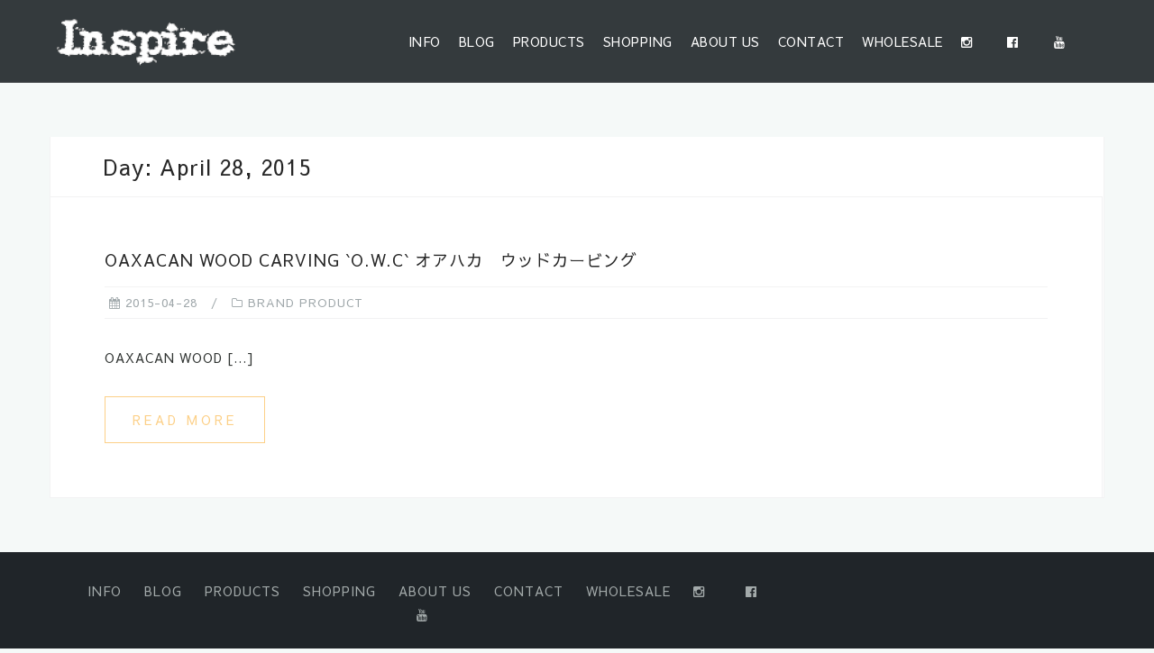

--- FILE ---
content_type: text/html; charset=UTF-8
request_url: https://inspire-tokyo.com/?m=20150428
body_size: 7723
content:
<!DOCTYPE html>
<html lang="en-US">
<head>
<meta charset="UTF-8">
<meta name="viewport" content="width=device-width, initial-scale=1">
<meta name="facebook-domain-verification" content="iepbzbo4rhrz0cmzlijqm6gp3iakg0" />
<link rel="pingback" href="https://inspire-tokyo.com/xmlrpc.php">

<title>2015-04-28 &#8211; Inspire</title>
<meta name='robots' content='max-image-preview:large' />
<link rel='dns-prefetch' href='//fonts.googleapis.com' />
<link rel="alternate" type="application/rss+xml" title="Inspire &raquo; Feed" href="https://inspire-tokyo.com/?feed=rss2" />
<link rel="alternate" type="application/rss+xml" title="Inspire &raquo; Comments Feed" href="https://inspire-tokyo.com/?feed=comments-rss2" />
<script type="text/javascript">
/* <![CDATA[ */
window._wpemojiSettings = {"baseUrl":"https:\/\/s.w.org\/images\/core\/emoji\/15.0.3\/72x72\/","ext":".png","svgUrl":"https:\/\/s.w.org\/images\/core\/emoji\/15.0.3\/svg\/","svgExt":".svg","source":{"concatemoji":"https:\/\/inspire-tokyo.com\/wp-includes\/js\/wp-emoji-release.min.js?ver=6.6.4"}};
/*! This file is auto-generated */
!function(i,n){var o,s,e;function c(e){try{var t={supportTests:e,timestamp:(new Date).valueOf()};sessionStorage.setItem(o,JSON.stringify(t))}catch(e){}}function p(e,t,n){e.clearRect(0,0,e.canvas.width,e.canvas.height),e.fillText(t,0,0);var t=new Uint32Array(e.getImageData(0,0,e.canvas.width,e.canvas.height).data),r=(e.clearRect(0,0,e.canvas.width,e.canvas.height),e.fillText(n,0,0),new Uint32Array(e.getImageData(0,0,e.canvas.width,e.canvas.height).data));return t.every(function(e,t){return e===r[t]})}function u(e,t,n){switch(t){case"flag":return n(e,"\ud83c\udff3\ufe0f\u200d\u26a7\ufe0f","\ud83c\udff3\ufe0f\u200b\u26a7\ufe0f")?!1:!n(e,"\ud83c\uddfa\ud83c\uddf3","\ud83c\uddfa\u200b\ud83c\uddf3")&&!n(e,"\ud83c\udff4\udb40\udc67\udb40\udc62\udb40\udc65\udb40\udc6e\udb40\udc67\udb40\udc7f","\ud83c\udff4\u200b\udb40\udc67\u200b\udb40\udc62\u200b\udb40\udc65\u200b\udb40\udc6e\u200b\udb40\udc67\u200b\udb40\udc7f");case"emoji":return!n(e,"\ud83d\udc26\u200d\u2b1b","\ud83d\udc26\u200b\u2b1b")}return!1}function f(e,t,n){var r="undefined"!=typeof WorkerGlobalScope&&self instanceof WorkerGlobalScope?new OffscreenCanvas(300,150):i.createElement("canvas"),a=r.getContext("2d",{willReadFrequently:!0}),o=(a.textBaseline="top",a.font="600 32px Arial",{});return e.forEach(function(e){o[e]=t(a,e,n)}),o}function t(e){var t=i.createElement("script");t.src=e,t.defer=!0,i.head.appendChild(t)}"undefined"!=typeof Promise&&(o="wpEmojiSettingsSupports",s=["flag","emoji"],n.supports={everything:!0,everythingExceptFlag:!0},e=new Promise(function(e){i.addEventListener("DOMContentLoaded",e,{once:!0})}),new Promise(function(t){var n=function(){try{var e=JSON.parse(sessionStorage.getItem(o));if("object"==typeof e&&"number"==typeof e.timestamp&&(new Date).valueOf()<e.timestamp+604800&&"object"==typeof e.supportTests)return e.supportTests}catch(e){}return null}();if(!n){if("undefined"!=typeof Worker&&"undefined"!=typeof OffscreenCanvas&&"undefined"!=typeof URL&&URL.createObjectURL&&"undefined"!=typeof Blob)try{var e="postMessage("+f.toString()+"("+[JSON.stringify(s),u.toString(),p.toString()].join(",")+"));",r=new Blob([e],{type:"text/javascript"}),a=new Worker(URL.createObjectURL(r),{name:"wpTestEmojiSupports"});return void(a.onmessage=function(e){c(n=e.data),a.terminate(),t(n)})}catch(e){}c(n=f(s,u,p))}t(n)}).then(function(e){for(var t in e)n.supports[t]=e[t],n.supports.everything=n.supports.everything&&n.supports[t],"flag"!==t&&(n.supports.everythingExceptFlag=n.supports.everythingExceptFlag&&n.supports[t]);n.supports.everythingExceptFlag=n.supports.everythingExceptFlag&&!n.supports.flag,n.DOMReady=!1,n.readyCallback=function(){n.DOMReady=!0}}).then(function(){return e}).then(function(){var e;n.supports.everything||(n.readyCallback(),(e=n.source||{}).concatemoji?t(e.concatemoji):e.wpemoji&&e.twemoji&&(t(e.twemoji),t(e.wpemoji)))}))}((window,document),window._wpemojiSettings);
/* ]]> */
</script>
<link rel='stylesheet' id='sbi_styles-css' href='https://inspire-tokyo.com/wp-content/plugins/instagram-feed/css/sbi-styles.min.css?ver=6.10.0' type='text/css' media='all' />
<link rel='stylesheet' id='bootstrap-css' href='https://inspire-tokyo.com/wp-content/themes/astrid/css/bootstrap/bootstrap.min.css?ver=1' type='text/css' media='all' />
<style id='wp-emoji-styles-inline-css' type='text/css'>

	img.wp-smiley, img.emoji {
		display: inline !important;
		border: none !important;
		box-shadow: none !important;
		height: 1em !important;
		width: 1em !important;
		margin: 0 0.07em !important;
		vertical-align: -0.1em !important;
		background: none !important;
		padding: 0 !important;
	}
</style>
<link rel='stylesheet' id='wp-block-library-css' href='https://inspire-tokyo.com/wp-includes/css/dist/block-library/style.min.css?ver=6.6.4' type='text/css' media='all' />
<style id='classic-theme-styles-inline-css' type='text/css'>
/*! This file is auto-generated */
.wp-block-button__link{color:#fff;background-color:#32373c;border-radius:9999px;box-shadow:none;text-decoration:none;padding:calc(.667em + 2px) calc(1.333em + 2px);font-size:1.125em}.wp-block-file__button{background:#32373c;color:#fff;text-decoration:none}
</style>
<style id='global-styles-inline-css' type='text/css'>
:root{--wp--preset--aspect-ratio--square: 1;--wp--preset--aspect-ratio--4-3: 4/3;--wp--preset--aspect-ratio--3-4: 3/4;--wp--preset--aspect-ratio--3-2: 3/2;--wp--preset--aspect-ratio--2-3: 2/3;--wp--preset--aspect-ratio--16-9: 16/9;--wp--preset--aspect-ratio--9-16: 9/16;--wp--preset--color--black: #000000;--wp--preset--color--cyan-bluish-gray: #abb8c3;--wp--preset--color--white: #ffffff;--wp--preset--color--pale-pink: #f78da7;--wp--preset--color--vivid-red: #cf2e2e;--wp--preset--color--luminous-vivid-orange: #ff6900;--wp--preset--color--luminous-vivid-amber: #fcb900;--wp--preset--color--light-green-cyan: #7bdcb5;--wp--preset--color--vivid-green-cyan: #00d084;--wp--preset--color--pale-cyan-blue: #8ed1fc;--wp--preset--color--vivid-cyan-blue: #0693e3;--wp--preset--color--vivid-purple: #9b51e0;--wp--preset--gradient--vivid-cyan-blue-to-vivid-purple: linear-gradient(135deg,rgba(6,147,227,1) 0%,rgb(155,81,224) 100%);--wp--preset--gradient--light-green-cyan-to-vivid-green-cyan: linear-gradient(135deg,rgb(122,220,180) 0%,rgb(0,208,130) 100%);--wp--preset--gradient--luminous-vivid-amber-to-luminous-vivid-orange: linear-gradient(135deg,rgba(252,185,0,1) 0%,rgba(255,105,0,1) 100%);--wp--preset--gradient--luminous-vivid-orange-to-vivid-red: linear-gradient(135deg,rgba(255,105,0,1) 0%,rgb(207,46,46) 100%);--wp--preset--gradient--very-light-gray-to-cyan-bluish-gray: linear-gradient(135deg,rgb(238,238,238) 0%,rgb(169,184,195) 100%);--wp--preset--gradient--cool-to-warm-spectrum: linear-gradient(135deg,rgb(74,234,220) 0%,rgb(151,120,209) 20%,rgb(207,42,186) 40%,rgb(238,44,130) 60%,rgb(251,105,98) 80%,rgb(254,248,76) 100%);--wp--preset--gradient--blush-light-purple: linear-gradient(135deg,rgb(255,206,236) 0%,rgb(152,150,240) 100%);--wp--preset--gradient--blush-bordeaux: linear-gradient(135deg,rgb(254,205,165) 0%,rgb(254,45,45) 50%,rgb(107,0,62) 100%);--wp--preset--gradient--luminous-dusk: linear-gradient(135deg,rgb(255,203,112) 0%,rgb(199,81,192) 50%,rgb(65,88,208) 100%);--wp--preset--gradient--pale-ocean: linear-gradient(135deg,rgb(255,245,203) 0%,rgb(182,227,212) 50%,rgb(51,167,181) 100%);--wp--preset--gradient--electric-grass: linear-gradient(135deg,rgb(202,248,128) 0%,rgb(113,206,126) 100%);--wp--preset--gradient--midnight: linear-gradient(135deg,rgb(2,3,129) 0%,rgb(40,116,252) 100%);--wp--preset--font-size--small: 13px;--wp--preset--font-size--medium: 20px;--wp--preset--font-size--large: 36px;--wp--preset--font-size--x-large: 42px;--wp--preset--spacing--20: 0.44rem;--wp--preset--spacing--30: 0.67rem;--wp--preset--spacing--40: 1rem;--wp--preset--spacing--50: 1.5rem;--wp--preset--spacing--60: 2.25rem;--wp--preset--spacing--70: 3.38rem;--wp--preset--spacing--80: 5.06rem;--wp--preset--shadow--natural: 6px 6px 9px rgba(0, 0, 0, 0.2);--wp--preset--shadow--deep: 12px 12px 50px rgba(0, 0, 0, 0.4);--wp--preset--shadow--sharp: 6px 6px 0px rgba(0, 0, 0, 0.2);--wp--preset--shadow--outlined: 6px 6px 0px -3px rgba(255, 255, 255, 1), 6px 6px rgba(0, 0, 0, 1);--wp--preset--shadow--crisp: 6px 6px 0px rgba(0, 0, 0, 1);}:where(.is-layout-flex){gap: 0.5em;}:where(.is-layout-grid){gap: 0.5em;}body .is-layout-flex{display: flex;}.is-layout-flex{flex-wrap: wrap;align-items: center;}.is-layout-flex > :is(*, div){margin: 0;}body .is-layout-grid{display: grid;}.is-layout-grid > :is(*, div){margin: 0;}:where(.wp-block-columns.is-layout-flex){gap: 2em;}:where(.wp-block-columns.is-layout-grid){gap: 2em;}:where(.wp-block-post-template.is-layout-flex){gap: 1.25em;}:where(.wp-block-post-template.is-layout-grid){gap: 1.25em;}.has-black-color{color: var(--wp--preset--color--black) !important;}.has-cyan-bluish-gray-color{color: var(--wp--preset--color--cyan-bluish-gray) !important;}.has-white-color{color: var(--wp--preset--color--white) !important;}.has-pale-pink-color{color: var(--wp--preset--color--pale-pink) !important;}.has-vivid-red-color{color: var(--wp--preset--color--vivid-red) !important;}.has-luminous-vivid-orange-color{color: var(--wp--preset--color--luminous-vivid-orange) !important;}.has-luminous-vivid-amber-color{color: var(--wp--preset--color--luminous-vivid-amber) !important;}.has-light-green-cyan-color{color: var(--wp--preset--color--light-green-cyan) !important;}.has-vivid-green-cyan-color{color: var(--wp--preset--color--vivid-green-cyan) !important;}.has-pale-cyan-blue-color{color: var(--wp--preset--color--pale-cyan-blue) !important;}.has-vivid-cyan-blue-color{color: var(--wp--preset--color--vivid-cyan-blue) !important;}.has-vivid-purple-color{color: var(--wp--preset--color--vivid-purple) !important;}.has-black-background-color{background-color: var(--wp--preset--color--black) !important;}.has-cyan-bluish-gray-background-color{background-color: var(--wp--preset--color--cyan-bluish-gray) !important;}.has-white-background-color{background-color: var(--wp--preset--color--white) !important;}.has-pale-pink-background-color{background-color: var(--wp--preset--color--pale-pink) !important;}.has-vivid-red-background-color{background-color: var(--wp--preset--color--vivid-red) !important;}.has-luminous-vivid-orange-background-color{background-color: var(--wp--preset--color--luminous-vivid-orange) !important;}.has-luminous-vivid-amber-background-color{background-color: var(--wp--preset--color--luminous-vivid-amber) !important;}.has-light-green-cyan-background-color{background-color: var(--wp--preset--color--light-green-cyan) !important;}.has-vivid-green-cyan-background-color{background-color: var(--wp--preset--color--vivid-green-cyan) !important;}.has-pale-cyan-blue-background-color{background-color: var(--wp--preset--color--pale-cyan-blue) !important;}.has-vivid-cyan-blue-background-color{background-color: var(--wp--preset--color--vivid-cyan-blue) !important;}.has-vivid-purple-background-color{background-color: var(--wp--preset--color--vivid-purple) !important;}.has-black-border-color{border-color: var(--wp--preset--color--black) !important;}.has-cyan-bluish-gray-border-color{border-color: var(--wp--preset--color--cyan-bluish-gray) !important;}.has-white-border-color{border-color: var(--wp--preset--color--white) !important;}.has-pale-pink-border-color{border-color: var(--wp--preset--color--pale-pink) !important;}.has-vivid-red-border-color{border-color: var(--wp--preset--color--vivid-red) !important;}.has-luminous-vivid-orange-border-color{border-color: var(--wp--preset--color--luminous-vivid-orange) !important;}.has-luminous-vivid-amber-border-color{border-color: var(--wp--preset--color--luminous-vivid-amber) !important;}.has-light-green-cyan-border-color{border-color: var(--wp--preset--color--light-green-cyan) !important;}.has-vivid-green-cyan-border-color{border-color: var(--wp--preset--color--vivid-green-cyan) !important;}.has-pale-cyan-blue-border-color{border-color: var(--wp--preset--color--pale-cyan-blue) !important;}.has-vivid-cyan-blue-border-color{border-color: var(--wp--preset--color--vivid-cyan-blue) !important;}.has-vivid-purple-border-color{border-color: var(--wp--preset--color--vivid-purple) !important;}.has-vivid-cyan-blue-to-vivid-purple-gradient-background{background: var(--wp--preset--gradient--vivid-cyan-blue-to-vivid-purple) !important;}.has-light-green-cyan-to-vivid-green-cyan-gradient-background{background: var(--wp--preset--gradient--light-green-cyan-to-vivid-green-cyan) !important;}.has-luminous-vivid-amber-to-luminous-vivid-orange-gradient-background{background: var(--wp--preset--gradient--luminous-vivid-amber-to-luminous-vivid-orange) !important;}.has-luminous-vivid-orange-to-vivid-red-gradient-background{background: var(--wp--preset--gradient--luminous-vivid-orange-to-vivid-red) !important;}.has-very-light-gray-to-cyan-bluish-gray-gradient-background{background: var(--wp--preset--gradient--very-light-gray-to-cyan-bluish-gray) !important;}.has-cool-to-warm-spectrum-gradient-background{background: var(--wp--preset--gradient--cool-to-warm-spectrum) !important;}.has-blush-light-purple-gradient-background{background: var(--wp--preset--gradient--blush-light-purple) !important;}.has-blush-bordeaux-gradient-background{background: var(--wp--preset--gradient--blush-bordeaux) !important;}.has-luminous-dusk-gradient-background{background: var(--wp--preset--gradient--luminous-dusk) !important;}.has-pale-ocean-gradient-background{background: var(--wp--preset--gradient--pale-ocean) !important;}.has-electric-grass-gradient-background{background: var(--wp--preset--gradient--electric-grass) !important;}.has-midnight-gradient-background{background: var(--wp--preset--gradient--midnight) !important;}.has-small-font-size{font-size: var(--wp--preset--font-size--small) !important;}.has-medium-font-size{font-size: var(--wp--preset--font-size--medium) !important;}.has-large-font-size{font-size: var(--wp--preset--font-size--large) !important;}.has-x-large-font-size{font-size: var(--wp--preset--font-size--x-large) !important;}
:where(.wp-block-post-template.is-layout-flex){gap: 1.25em;}:where(.wp-block-post-template.is-layout-grid){gap: 1.25em;}
:where(.wp-block-columns.is-layout-flex){gap: 2em;}:where(.wp-block-columns.is-layout-grid){gap: 2em;}
:root :where(.wp-block-pullquote){font-size: 1.5em;line-height: 1.6;}
</style>
<link rel='stylesheet' id='archives-cal-twentytwelve-css' href='https://inspire-tokyo.com/wp-content/plugins/archives-calendar-widget/themes/twentytwelve.css?ver=1.0.15' type='text/css' media='all' />
<link rel='stylesheet' id='contact-form-7-css' href='https://inspire-tokyo.com/wp-content/plugins/contact-form-7/includes/css/styles.css?ver=5.9.8' type='text/css' media='all' />
<link rel='stylesheet' id='font-awesome-four-css' href='https://inspire-tokyo.com/wp-content/plugins/font-awesome-4-menus/css/font-awesome.min.css?ver=4.7.0' type='text/css' media='all' />
<link rel='stylesheet' id='astrid-style-css' href='https://inspire-tokyo.com/wp-content/themes/astrid/style.css?ver=6.6.4' type='text/css' media='all' />
<style id='astrid-style-inline-css' type='text/css'>
.site-header {position: fixed;}
.site-title a,.site-title a:hover { color:#ffffff}
.site-description { color:#BDBDBD}
.site-header,.site-header.header-scrolled { background-color:rgba(32,37,41,0.9)}
@media only screen and (max-width: 1024px) { .site-header.has-header,.site-header.has-video,.site-header.has-single,.site-header.has-shortcode { background-color:rgba(32,37,41,0.9)} }
body, .widget-area .widget, .widget-area .widget a { color:#313533}
.footer-widgets, .site-footer, .footer-info { background-color:#202529}
body {font-family:'Sawarabi Gothic',sans-serif;}
h1, h2, h3, h4, h5, h6, .fact .fact-number, .fact .fact-name, .site-title {font-family:'Sawarabi Gothic',sans-serif;}
.site-title { font-size:36px; }
.site-description { font-size:14px; }
h1 { font-size:36px; }
h2 { font-size:30px; }
h3 { font-size:24px; }
h4 { font-size:16px; }
h5 { font-size:14px; }
h6 { font-size:12px; }
body { font-size:14px; }

</style>
<link rel='stylesheet' id='astrid-body-fonts-css' href='//fonts.googleapis.com/earlyaccess/sawarabigothic.css?ver=6.6.4' type='text/css' media='all' />
<link rel='stylesheet' id='astrid-headings-fonts-css' href='//fonts.googleapis.com/earlyaccess/sawarabigothic.css?ver=6.6.4' type='text/css' media='all' />
<link rel='stylesheet' id='font-awesome-css' href='https://inspire-tokyo.com/wp-content/themes/astrid/fonts/font-awesome.min.css?ver=6.6.4' type='text/css' media='all' />
<script type="text/javascript" src="https://inspire-tokyo.com/wp-includes/js/jquery/jquery.min.js?ver=3.7.1" id="jquery-core-js"></script>
<script type="text/javascript" src="https://inspire-tokyo.com/wp-includes/js/jquery/jquery-migrate.min.js?ver=3.4.1" id="jquery-migrate-js"></script>
<script type="text/javascript" src="https://inspire-tokyo.com/wp-content/plugins/archives-calendar-widget/admin/js/jquery.arcw-init.js?ver=1.0.15" id="jquery-arcw-js"></script>
<link rel="https://api.w.org/" href="https://inspire-tokyo.com/index.php?rest_route=/" /><link rel="EditURI" type="application/rsd+xml" title="RSD" href="https://inspire-tokyo.com/xmlrpc.php?rsd" />
<meta name="generator" content="WordPress 6.6.4" />
		<style type="text/css" id="wp-custom-css">
			/*
ここに独自の CSS を追加することができます。

詳しくは上のヘルプアイコンをクリックしてください。
*/

h1{
	font-size: x-large;
}
.entry-title{
	font-size: large;
}
.site-branding{
        position: relative;
		right:5%;
		top:0px;
		width: 300px;
}
.menu-menu-container{
        position: relative;
		top:0px;
		right:2%;
		text-align: center;
		width: 840px;
}
#mainnav-mobi {
	background-color: transparent;  
}
.header-image {
	background-color: rgba(37, 46, 53, 0.2);  
}
.header-image::after {
	background-color: rgba(37, 46, 53, 0.2);  
}
.alignleft{
	height:60px;
	padding-top:15px;
	padding-left:15px;
}
.alignright{
	height:60px;
	padding-top:15px;
	padding-left:15px;
}
@media only screen and (max-width: 1024px) {
	.main-navigation,
	.header-clone,
	.large-header {
		display: none;
	}	
	.mobile-nav,
	.small-header {
		display: block;
	}
	.site-header .container {
		display: block;
	}
	.site-branding{
		z-index: 999;
		position: absolute;
		top:1px;
		right:47%;
		text-align: right;
		width: 80%;
	}
	.btn-menu {
		position: absolute;
		top:1px;
		right:2%;
		text-align: right;
     }
	.site-header.has-single,
	.site-header.has-video,
	.site-header.has-header {
		position: relative;
		top:0px;
		background-color: #202529;
		-webkit-transition: all 0.1s;
		transition: all 0.1s;
		padding: 0px;
	}
	.home-wrapper section {
		background-attachment: scroll;
	}
	.custom-logo{
		width:19%;
	}
	#mainnav-mobi{
		top:31px;
		background-color: 
		rgba(37, 46, 53, 0.7);
	}
	.menu-menu-container{
        position: relative;
		top:0px;
		right:0%;
		text-align: center;
		width: 100%;
	}
}

@media only screen and (max-width: 500px) {
	.site-branding{
		position: absolute;
		top:1px;
		right:40%;
		text-align: right;
		width: 80%;
	}
	.btn-menu {
		position: absolute;
		top:2px;
		right:1%;
		text-align: right;
     }
	.custom-logo{
		width:38%;
	}
}

/* TOPオンラインショップバナー */
.top-banner-online-shop {
  display: block;
  background-color: #000;
  color: #fff;
  text-decoration: none;
  padding: 20px 16px;
	margin: 0 auto 24px;
	margin-top: 24px;
	max-width: 800px;
	border-radius: 5px
}

.top-banner-online-shop:hover {
  opacity: 0.9;
}

.top-banner-inner {
  max-width: 800px;
  margin: 0 auto;
  display: flex;
  align-items: center;
  justify-content: center;
  gap: 16px;
}

.top-banner-logo {
  max-height: 60px;
  width: auto;
  display: block;
}

.top-banner-text {
  font-size: 20px;
  letter-spacing: 0.2em;
  text-transform: uppercase;
	text-decoration:none;
}

/* スマホで少し小さく＆縦寄せ気味に */
@media (max-width: 768px) {
  .top-banner-online-shop {
    padding: 16px 12px;
  }

  .top-banner-inner {
    flex-direction: column;
    gap: 8px;
  }

  .top-banner-text {
    font-size: 16px;
    letter-spacing: 0.15em;
  }

  .top-banner-logo {
    max-height: 48px;
  }
}
		</style>
		</head>

<body class="archive date wp-custom-logo hfeed">

<div class="preloader">
<div class="preloader-inner">
	<ul><li></li><li></li><li></li><li></li><li></li><li></li></ul>
</div>
</div>

<div id="page" class="site">
	<a class="skip-link screen-reader-text" href="#content">Skip to content</a>

	<header id="masthead" class="site-header " role="banner">
		<div class="container">
			<div class="site-branding col-md-4 col-sm-6 col-xs-12">
				<a href="https://inspire-tokyo.com/" class="custom-logo-link" rel="home"><img width="200" height="61" src="https://inspire-tokyo.com/wp-content/uploads/2017/06/cropped-281ab0b0a30490d32e35534d042efa54.png" class="custom-logo" alt="Inspire" decoding="async" srcset="https://inspire-tokyo.com/wp-content/uploads/2017/06/cropped-281ab0b0a30490d32e35534d042efa54.png 200w, https://inspire-tokyo.com/wp-content/uploads/2017/06/cropped-281ab0b0a30490d32e35534d042efa54-100x31.png 100w" sizes="(max-width: 200px) 100vw, 200px" /></a>			</div>
			<div class="btn-menu col-md-8 col-sm-6 col-xs-12"><i class="fa fa-navicon"></i></div>
			<nav id="mainnav" class="main-navigation col-md-8 col-sm-6 col-xs-12" role="navigation">
				<div class="menu-menu-container"><ul id="primary-menu" class="menu"><li id="menu-item-4019" class="menu-item menu-item-type-taxonomy menu-item-object-category menu-item-4019"><a href="https://inspire-tokyo.com/?cat=14">INFO</a></li>
<li id="menu-item-4012" class="menu-item menu-item-type-taxonomy menu-item-object-category menu-item-4012"><a href="https://inspire-tokyo.com/?cat=2">BLOG</a></li>
<li id="menu-item-4020" class="menu-item menu-item-type-taxonomy menu-item-object-category menu-item-4020"><a href="https://inspire-tokyo.com/?cat=18">PRODUCTS</a></li>
<li id="menu-item-4014" class="menu-item menu-item-type-custom menu-item-object-custom menu-item-4014"><a target="_blank" rel="noopener" href="https://shop.inspire-tokyo.com/">SHOPPING</a></li>
<li id="menu-item-4015" class="menu-item menu-item-type-post_type menu-item-object-page menu-item-4015"><a href="https://inspire-tokyo.com/?page_id=33">ABOUT US</a></li>
<li id="menu-item-4016" class="menu-item menu-item-type-post_type menu-item-object-page menu-item-4016"><a href="https://inspire-tokyo.com/?page_id=35">CONTACT</a></li>
<li id="menu-item-8103" class="menu-item menu-item-type-post_type menu-item-object-page menu-item-8103"><a href="https://inspire-tokyo.com/?page_id=8032">WHOLESALE</a></li>
<li id="menu-item-4023" class="menu-item menu-item-type-custom menu-item-object-custom menu-item-4023"><a target="_blank" rel="noopener" href="https://www.instagram.com/inspire_tokyo/"><i class="fa fa-instagram"></i><span class="fontawesome-text"> 　</span></a></li>
<li id="menu-item-4024" class="menu-item menu-item-type-custom menu-item-object-custom menu-item-4024"><a target="_blank" rel="noopener" href="https://www.facebook.com/Inspire-Tokyo-545215965561199/"><i class="fa fa-facebook-official"></i><span class="fontawesome-text"> 　</span></a></li>
<li id="menu-item-8101" class="menu-item menu-item-type-custom menu-item-object-custom menu-item-8101"><a href="https://www.youtube.com/@inspiretokyo"><i class="fa fa-youtube"></i><span class="fontawesome-text"> 　</span></a></li>
</ul></div>			</nav><!-- #site-navigation -->
		</div>
	</header><!-- #masthead -->

			<div class="header-clone"></div>
		

				
	
	<div id="content" class="site-content">
		<div class="container">
	<div id="primary" class="content-area fullwidth">
		<main id="main" class="site-main" role="main">

		
			<header class="page-header">
				<h1 class="page-title">Day: <span>April 28, 2015</span></h1>			</header><!-- .page-header -->
			<div class="posts-layout">
			
<article id="post-2257" class="post-2257 post type-post status-publish format-standard hentry category-brand clearfix">


	<header class="entry-header">
		<h2 class="entry-title"><a href="https://inspire-tokyo.com/?p=2257" rel="bookmark">OAXACAN WOOD CARVING `O.W.C` オアハカ　ウッドカービング</a></h2>		<div class="entry-meta">
			<span class="posted-on"><i class="fa fa-calendar"></i><a href="https://inspire-tokyo.com/?p=2257" rel="bookmark"><time class="entry-date published" datetime="2015-04-28T17:55:46+09:00">2015-04-28</time><time class="updated" datetime="2017-12-05T13:06:08+09:00">2017-12-05</time></a></span><span class="byline"> <i class="fa fa-user"></i><span class="author vcard"><a class="url fn n" href="https://inspire-tokyo.com/?author=2">KK</a></span></span><span class="cat-links"><i class="fa fa-folder-o"></i><a href="https://inspire-tokyo.com/?cat=3" rel="category">BRAND PRODUCT</a></span>		</div><!-- .entry-meta -->
			</header><!-- .entry-header -->	

	
		<div class="entry-summary">
		<p>OAXACAN WOOD [&hellip;]</p>
	</div>
	<div class="read-more clearfix">
		<a class="button post-button" href="https://inspire-tokyo.com/?p=2257" title="OAXACAN WOOD CARVING `O.W.C` オアハカ　ウッドカービング">Read more</a>
	</div>
	
			
	</article><!-- #post-## -->
			</div>

			
		</main><!-- #main -->
	</div><!-- #primary -->


		</div>
	</div><!-- #content -->

	<div class="footer-wrapper">
				
				
		<footer id="colophon" class="site-footer" role="contentinfo">	
			<div class="site-info container">
				<nav id="footernav" class="footer-navigation" role="navigation">
					<div class="menu-menu-container"><ul id="footer-menu" class="menu"><li class="menu-item menu-item-type-taxonomy menu-item-object-category menu-item-4019"><a href="https://inspire-tokyo.com/?cat=14">INFO</a></li>
<li class="menu-item menu-item-type-taxonomy menu-item-object-category menu-item-4012"><a href="https://inspire-tokyo.com/?cat=2">BLOG</a></li>
<li class="menu-item menu-item-type-taxonomy menu-item-object-category menu-item-4020"><a href="https://inspire-tokyo.com/?cat=18">PRODUCTS</a></li>
<li class="menu-item menu-item-type-custom menu-item-object-custom menu-item-4014"><a target="_blank" rel="noopener" href="https://shop.inspire-tokyo.com/">SHOPPING</a></li>
<li class="menu-item menu-item-type-post_type menu-item-object-page menu-item-4015"><a href="https://inspire-tokyo.com/?page_id=33">ABOUT US</a></li>
<li class="menu-item menu-item-type-post_type menu-item-object-page menu-item-4016"><a href="https://inspire-tokyo.com/?page_id=35">CONTACT</a></li>
<li class="menu-item menu-item-type-post_type menu-item-object-page menu-item-8103"><a href="https://inspire-tokyo.com/?page_id=8032">WHOLESALE</a></li>
<li class="menu-item menu-item-type-custom menu-item-object-custom menu-item-4023"><a target="_blank" rel="noopener" href="https://www.instagram.com/inspire_tokyo/"><i class="fa fa-instagram"></i><span class="fontawesome-text"> 　</span></a></li>
<li class="menu-item menu-item-type-custom menu-item-object-custom menu-item-4024"><a target="_blank" rel="noopener" href="https://www.facebook.com/Inspire-Tokyo-545215965561199/"><i class="fa fa-facebook-official"></i><span class="fontawesome-text"> 　</span></a></li>
<li class="menu-item menu-item-type-custom menu-item-object-custom menu-item-8101"><a href="https://www.youtube.com/@inspiretokyo"><i class="fa fa-youtube"></i><span class="fontawesome-text"> 　</span></a></li>
</ul></div>				</nav><!-- #site-navigation -->
			</div><!-- .site-info -->
		</footer><!-- #colophon -->
	</div>

</div><!-- #page -->

<!-- Instagram Feed JS -->
<script type="text/javascript">
var sbiajaxurl = "https://inspire-tokyo.com/wp-admin/admin-ajax.php";
</script>
<script type="text/javascript" src="https://inspire-tokyo.com/wp-includes/js/dist/hooks.min.js?ver=2810c76e705dd1a53b18" id="wp-hooks-js"></script>
<script type="text/javascript" src="https://inspire-tokyo.com/wp-includes/js/dist/i18n.min.js?ver=5e580eb46a90c2b997e6" id="wp-i18n-js"></script>
<script type="text/javascript" id="wp-i18n-js-after">
/* <![CDATA[ */
wp.i18n.setLocaleData( { 'text direction\u0004ltr': [ 'ltr' ] } );
/* ]]> */
</script>
<script type="text/javascript" src="https://inspire-tokyo.com/wp-content/plugins/contact-form-7/includes/swv/js/index.js?ver=5.9.8" id="swv-js"></script>
<script type="text/javascript" id="contact-form-7-js-extra">
/* <![CDATA[ */
var wpcf7 = {"api":{"root":"https:\/\/inspire-tokyo.com\/index.php?rest_route=\/","namespace":"contact-form-7\/v1"}};
/* ]]> */
</script>
<script type="text/javascript" src="https://inspire-tokyo.com/wp-content/plugins/contact-form-7/includes/js/index.js?ver=5.9.8" id="contact-form-7-js"></script>
<script type="text/javascript" src="https://inspire-tokyo.com/wp-content/themes/astrid/js/main.js?ver=6.6.4" id="astrid-main-js"></script>
<script type="text/javascript" src="https://inspire-tokyo.com/wp-content/themes/astrid/js/scripts.min.js?ver=6.6.4" id="astrid-scripts-js"></script>
<!--[if lt IE 9]>
<script type="text/javascript" src="https://inspire-tokyo.com/wp-content/themes/astrid/js/html5shiv.js?ver=6.6.4" id="astrid-html5shiv-js"></script>
<![endif]-->

</body>
</html>
